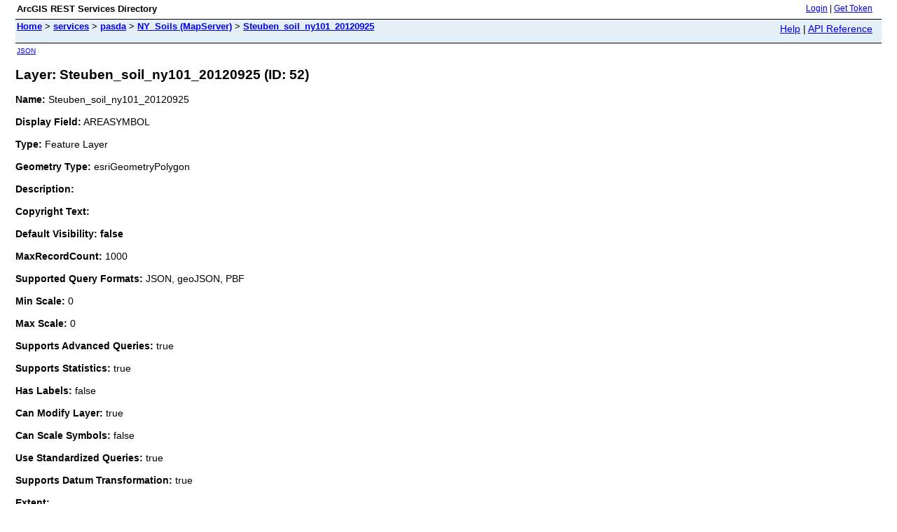

--- FILE ---
content_type: text/html;charset=utf-8
request_url: https://mapservices.pasda.psu.edu/server/rest/services/pasda/NY_Soils/MapServer/52
body_size: 1409
content:
<html lang="en">
<head>
<title>Layer: Steuben_soil_ny101_20120925 (ID: 52)</title>
<link href="/server/rest/static/main.css" rel="stylesheet" type="text/css"/>
</head>
<body>
<table width="100%" class="userTable">
<tr>
<td class="titlecell">
ArcGIS REST Services Directory
</td>
<td align="right">
<a href="https://mapservices.pasda.psu.edu/server/rest/login">Login</a>
| <a href="https://mapservices.pasda.psu.edu/server/tokens/">Get Token</a>
</td>
</tr>
</table>
<table width="100%" class="navTable">
<tr valign="top">
<td class="breadcrumbs">
<a href="/server/rest/services">Home</a>
&gt; <a href="/server/rest/services">services</a>
&gt; <a href="/server/rest/services/pasda">pasda</a>
&gt; <a href="/server/rest/services/pasda/NY_Soils/MapServer">NY_Soils (MapServer)</a>
&gt; <a href="/server/rest/services/pasda/NY_Soils/MapServer/52">Steuben_soil_ny101_20120925</a>
</td>
<td align="right">
<a href="https://mapservices.pasda.psu.edu/server/sdk/rest/02ss/02ss00000057000000.htm" target="_blank">Help</a> | <a href="https://mapservices.pasda.psu.edu/server/rest/services/pasda/NY_Soils/MapServer/52?f=help" target="_blank">API Reference</a>
</td>
</tr>
</table><table>
<tr>
<td class="apiref">
<a href="?f=pjson" target="_blank">JSON</a>
</td>
</tr>
</table>
<h2>Layer: Steuben_soil_ny101_20120925 (ID: 52)</h2>
<div class="rbody">
<b>Name:</b> Steuben_soil_ny101_20120925<br/><br/>
<b>Display Field:</b> AREASYMBOL<br/><br/>
<b>Type: </b> Feature Layer<br/><br/>
<b>Geometry Type:</b> esriGeometryPolygon<br/><br/>
<b>Description: </b> <br/><br/>
<b>Copyright Text: </b> <br/><br/>
<b>Default Visibility: false</b> <br/><br/>
<b>MaxRecordCount: </b> 1000<br/><br/>
<b>Supported Query Formats: </b> JSON, geoJSON, PBF<br/><br/>
<b>Min Scale: </b> 0<br/><br/>
<b>Max Scale: </b> 0<br/><br/>
<b>Supports Advanced Queries: </b> true<br/><br/>
<b>Supports Statistics: </b> true<br/><br/>
<b>Has Labels: </b> false<br/><br/>
<b>Can Modify Layer: </b> true<br/><br/>
<b>Can Scale Symbols: </b> false<br/><br/>
<b>Use Standardized Queries: </b> true<br/><br/>
<b>Supports Datum Transformation: </b> true<br/><br/>
<b>Extent:</b>
<ul>
XMin: -77.77518101313545<br/>
YMin: 41.98513192140029<br/>
XMax: -76.95645701162212<br/>
YMax: 42.594277913762454<br/>
Spatial Reference: 4269
&nbsp;(4269)
<br/><br/>
</ul>
<br/>
<b>Drawing Info: </b>
<ul>
<i>Renderer: </i>
<ul><i>Simple Renderer:</i><br/>
<i>Symbol: </i> <ul><i>Style: </i> esriSFSSolid<br/>
<i>Color: </i> [0, 0, 0, 0] <br/>
<i>Outline: </i>
<ul>
<i>Style: </i> esriSLSSolid<br/>
<i>Color: </i> [0, 0, 0, 255] <br/>
<i>Width: </i> 0</ul>
</ul>
<i>Label: </i> N/A<br/>
<i>Description: </i> N/A</ul>
<i>Transparency: </i> 0<br/>
<i>Labeling Info: </i>
<ul>
</ul></ul>
<b>Advanced Query Capabilities: </b>
<ul>
Supports Statistics: true<br/>
Supports OrderBy: true<br/>
Supports Distinct: true<br/>
Supports Pagination: true<br/>
Supports TrueCurve: true<br/>
Supports Returning Query Extent: true<br/>
Supports Query With Distance: true<br/>
Supports Sql Expression: true<br/>
Supports Query With ResultType: false<br/>
Supports Returning Geometry Centroid: false<br/>
Supports Binning LOD: false<br/>
Supports Query With LOD Spatial Reference: false<br/></ul>
<br/>
<b>HasZ: false</b><br/><br/>
<b>HasM: false</b> <br/><br/>
<b>Has Attachments: </b> false<br/><br/>
<b>HTML Popup Type: </b> esriServerHTMLPopupTypeAsHTMLText<br/><br/>
<b>Type ID Field: </b> null<br/><br/>
<b>Fields: </b>
<ul>
<li>
OBJECTID<i>
(
type: esriFieldTypeOID, alias: OBJECTID
)
</i></li>
<li>
Shape<i>
(
type: esriFieldTypeGeometry, alias: Shape
)
</i></li>
<li>
AREASYMBOL<i>
(
type: esriFieldTypeString, alias: AREASYMBOL, length: 20
)
</i></li>
<li>
SPATIALVER<i>
(
type: esriFieldTypeDouble, alias: SPATIALVER
)
</i></li>
<li>
MUSYM<i>
(
type: esriFieldTypeString, alias: MUSYM, length: 6
)
</i></li>
<li>
MUKEY<i>
(
type: esriFieldTypeString, alias: MUKEY, length: 30
)
</i></li>
<li>
Shape_Length<i>
(
type: esriFieldTypeDouble, alias: Shape_Length
)
</i></li>
<li>
Shape_Area<i>
(
type: esriFieldTypeDouble, alias: Shape_Area
)
</i></li>
</ul></ul>
<br/>
<b>Supported Operations</b>:
&nbsp;&nbsp;<a href="/server/rest/services/pasda/NY_Soils/MapServer/52/query">Query</a>
&nbsp;&nbsp;<a href="/server/rest/services/pasda/NY_Soils/MapServer/52/queryAttachments">Query Attachments</a>
&nbsp;&nbsp;<a href="/server/rest/services/pasda/NY_Soils/MapServer/52/queryAnalytic">Query Analytic</a>
&nbsp;&nbsp;<a href="/server/rest/services/pasda/NY_Soils/MapServer/52/generateRenderer">Generate Renderer</a>
&nbsp;&nbsp;<a href="/server/rest/services/pasda/NY_Soils/MapServer/52?f=pjson&returnUpdates=true&">Return Updates</a><br/><br/>
&nbsp;&nbsp;<a href="/server/rest/services/pasda/NY_Soils/MapServer/52/iteminfo">Iteminfo</a>
&nbsp;&nbsp;<a href="/server/rest/services/pasda/NY_Soils/MapServer/52/thumbnail">Thumbnail</a>
&nbsp;&nbsp;<a href="/server/rest/services/pasda/NY_Soils/MapServer/52/metadata">Metadata</a>
</div>
<br/><br/>
</body>
</html>
